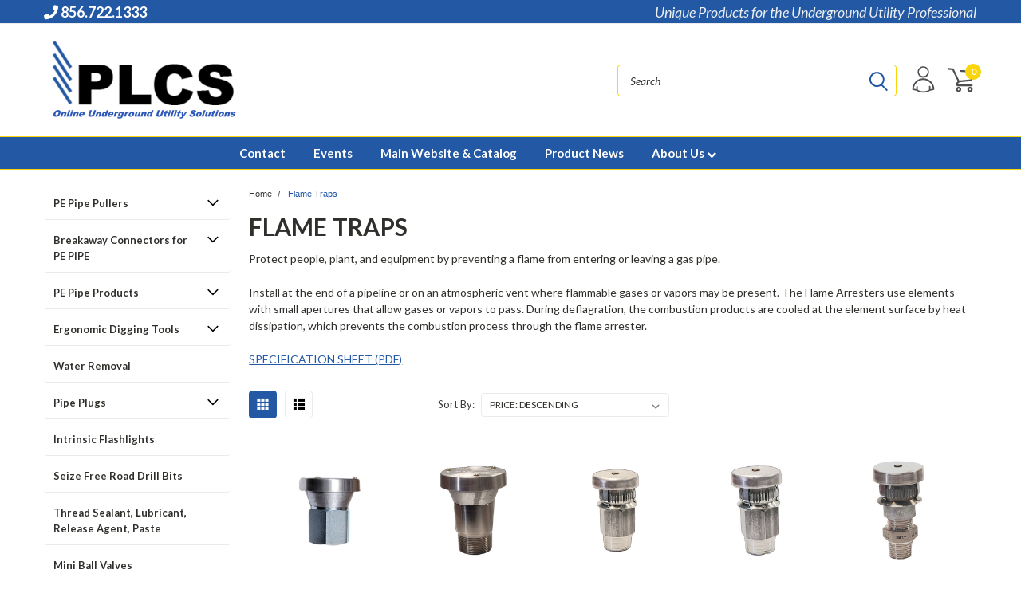

--- FILE ---
content_type: text/css; charset=UTF-8
request_url: https://cdn11.bigcommerce.com/s-3tcfx2x98w/stencil/09cfc770-e279-0137-8b80-0242ac110007/e/69b2e060-ed38-0137-b6ef-0242ac11000b/css/custom-0a43fbb0-e279-0137-8b80-0242ac110007.css
body_size: 213
content:
.top-menu .left{font-weight:700}p.Tagline{color:#ebeff1;font-style:italic}.header-padding{padding:8px 0 10px}#product-images-container .slick-slider .slick-track{transform:none!important}ul.tabs .tab .tab-title{font-weight:400!important}ul.tabs .tab.is-active .tab-title{font-weight:700!important}@media screen and (max-width:800px){h1.header-logo.header-logo--left{z-index:1}}

--- FILE ---
content_type: application/javascript; charset=UTF-8
request_url: https://cdn11.bigcommerce.com/s-3tcfx2x98w/stencil/09cfc770-e279-0137-8b80-0242ac110007/e/69b2e060-ed38-0137-b6ef-0242ac11000b/dist/theme-bundle.chunk.7.js
body_size: 3488
content:
(window.webpackJsonp=window.webpackJsonp||[]).push([[7],{314:function(e,t,o){"use strict";t.a={email:function(e){return/^.+@.+\..+/.test(e)},password:function(e){return this.notEmpty(e)},notEmpty:function(e){return e.length>0}}},315:function(e,t,o){"use strict";o.d(t,"b",(function(){return f})),o.d(t,"a",(function(){return m})),o.d(t,"c",(function(){return g}));var a=o(317),r=o.n(a),n=o(322),i=o.n(n),s=o(318),c=o.n(s),l=o(0),p=o.n(l),d=o(96),u=o(314),h=["input","select","textarea"];function f(e){var t=arguments.length>1&&void 0!==arguments[1]?arguments[1]:{},o=p()(e),a=o.find(h.join(", ")),n=t.formFieldClass,s=void 0===n?"form-field":n;return a.each((function(e,t){!function(e,t){var o=p()(e),a=o.parent("."+t),n=o.prop("tagName").toLowerCase(),s=t+"--"+n,l=void 0;if("input"===n){var d=o.prop("type");c()(["radio","checkbox","submit"],d)?s=t+"--"+i()(d):l=""+s+r()(d)}a.addClass(s).addClass(l)}(t,s)})),o}function g(e){var t={type:"hidden",name:"FormFieldIsText"+function(e){var t=e.prop("name").match(/(\[.*\])/);return t&&0!==t.length?t[0]:""}(e),value:"1"};e.after(p()("<input />",t))}var m={setEmailValidation:function(e,t){t&&e.add({selector:t,validate:function(e,t){e(u.a.email(t))},errorMessage:"You must enter a valid email."})},setPasswordValidation:function(e,t,o,a,r){var n=p()(t),i=[{selector:t,validate:function(e,t){var o=t.length;if(r)return e(!0);e(o)},errorMessage:"You must enter a password."},{selector:t,validate:function(e,t){var o=t.match(new RegExp(a.alpha))&&t.match(new RegExp(a.numeric))&&t.length>=a.minlength;if(r&&0===t.length)return e(!0);e(o)},errorMessage:a.error},{selector:o,validate:function(e,t){var o=t.length;if(r)return e(!0);e(o)},errorMessage:"You must enter a password."},{selector:o,validate:function(e,t){e(t===n.val())},errorMessage:"Your passwords do not match."}];e.add(i)},setMinMaxPriceValidation:function(e,t){var o=t.errorSelector,a=t.fieldsetSelector,r=t.formSelector,n=t.maxPriceSelector,i=t.minPriceSelector;e.configure({form:r,preventSubmit:!0,successClass:"_"}),e.add({errorMessage:"Min price must be less than max. price.",selector:i,validate:"min-max:"+i+":"+n}),e.add({errorMessage:"Min price must be less than max. price.",selector:n,validate:"min-max:"+i+":"+n}),e.add({errorMessage:"Max. price is required.",selector:n,validate:"presence"}),e.add({errorMessage:"Min. price is required.",selector:i,validate:"presence"}),e.add({errorMessage:"Input must be greater than 0.",selector:[i,n],validate:"min-number:0"}),e.setMessageOptions({selector:[i,n],parent:a,errorSpan:o})},setStateCountryValidation:function(e,t){t&&e.add({selector:t,validate:"presence",errorMessage:"The 'State/Province' field cannot be blank."})},cleanUpStateValidation:function(e){var t=p()('[data-type="'+e.data("fieldType")+'"]');Object.keys(d.a.classes).forEach((function(e){t.hasClass(d.a.classes[e])&&t.removeClass(d.a.classes[e])}))}}},320:function(e,t,o){"use strict";var a=o(0),r=o.n(a),n=o(319),i=o.n(n),s={getUrl:function(){return""+window.location.pathname+window.location.search},goToUrl:function(e){window.history.pushState({},document.title,e),r()(window).trigger("statechange")},replaceParams:function(e,t){var o=i.a.parse(e,!0),a=void 0;for(a in o.search=null,t)t.hasOwnProperty(a)&&(o.query[a]=t[a]);return i.a.format(o)},buildQueryString:function(e){var t="",o=void 0;for(o in e)if(e.hasOwnProperty(o))if(Array.isArray(e[o])){var a=void 0;for(a in e[o])e[o].hasOwnProperty(a)&&(t+="&"+o+"="+e[o][a])}else t+="&"+o+"="+e[o];return t.substring(1)}};t.a=s},338:function(e,t,o){"use strict";var a=o(51),r=o(0),n=o.n(r),i=o(320),s=o(319),c=o.n(s);var l=function(e){function t(){return function(e,t){if(!(e instanceof t))throw new TypeError("Cannot call a class as a function")}(this,t),function(e,t){if(!e)throw new ReferenceError("this hasn't been initialised - super() hasn't been called");return!t||"object"!=typeof t&&"function"!=typeof t?e:t}(this,e.apply(this,arguments))}return function(e,t){if("function"!=typeof t&&null!==t)throw new TypeError("Super expression must either be null or a function, not "+typeof t);e.prototype=Object.create(t&&t.prototype,{constructor:{value:e,enumerable:!1,writable:!0,configurable:!0}}),t&&(Object.setPrototypeOf?Object.setPrototypeOf(e,t):e.__proto__=t)}(t,e),t.prototype.onSortBySubmit=function(e){var t=c.a.parse(window.location.href,!0),o=n()(e.currentTarget).serialize().split("=");t.query[o[0]]=o[1],delete t.query.page,e.preventDefault(),window.location=c.a.format({pathname:t.pathname,search:i.a.buildQueryString(t.query)})},t}(a.a);t.a=l},339:function(e,t,o){"use strict";var a=o(318),r=o.n(a),n=o(342),i=o.n(n),s=o(343),c=o.n(s),l=o(52),p=o.n(l),d=o(6),u=o(0),h=o.n(u),f=o(319),g=o.n(f),m=o(320),v=o(20),S=o(24),b=o(315),y=o(96);var F=function(){function e(t,o,a){var r=this;!function(e,t){if(!(e instanceof t))throw new TypeError("Cannot call a class as a function")}(this,e);var n={accordionToggleSelector:"#facetedSearch .accordion-navigation, #facetedSearch .facetedSearch-toggle",blockerSelector:"#facetedSearch .blocker",clearFacetSelector:"#facetedSearch .facetedSearch-clearLink",componentSelector:"#facetedSearch-navList",facetNavListSelector:"#facetedSearch .navList",priceRangeErrorSelector:"#facet-range-form .form-inlineMessage",priceRangeFieldsetSelector:"#facet-range-form .form-fieldset",priceRangeFormSelector:"#facet-range-form",priceRangeMaxPriceSelector:"#facet-range-form [name=max_price]",priceRangeMinPriceSelector:"#facet-range-form [name=min_price]",showMoreToggleSelector:"#facetedSearch .accordion-content .toggleLink",facetedSearchFilterItems:"#facetedSearch-filterItems .form-input",modal:Object(v.a)("#modal")[0],modalOpen:!1};this.requestOptions=t,this.callback=o,this.options=p()({},n,a),this.collapsedFacets=[],this.collapsedFacetItems=[],Object(S.b)(),this.initPriceValidator(),h()(this.options.facetNavListSelector).each((function(e,t){r.collapseFacetItems(h()(t))})),h()(this.options.accordionToggleSelector).each((function(e,t){var o=h()(t).data("collapsibleInstance");o.isCollapsed&&r.collapsedFacets.push(o.targetId)})),setTimeout((function(){h()(r.options.componentSelector).is(":hidden")&&r.collapseAllFacets()})),this.onStateChange=this.onStateChange.bind(this),this.onToggleClick=this.onToggleClick.bind(this),this.onAccordionToggle=this.onAccordionToggle.bind(this),this.onClearFacet=this.onClearFacet.bind(this),this.onFacetClick=this.onFacetClick.bind(this),this.onRangeSubmit=this.onRangeSubmit.bind(this),this.onSortBySubmit=this.onSortBySubmit.bind(this),this.filterFacetItems=this.filterFacetItems.bind(this),this.bindEvents()}return e.prototype.refreshView=function(e){e&&this.callback(e),Object(S.b)(),this.initPriceValidator(),this.restoreCollapsedFacets(),this.restoreCollapsedFacetItems(),this.bindEvents()},e.prototype.updateView=function(){var e=this;h()(this.options.blockerSelector).show(),d.a.getPage(m.a.getUrl(),this.requestOptions,(function(t,o){if(h()(e.options.blockerSelector).hide(),t)throw new Error(t);e.refreshView(o)}))},e.prototype.expandFacetItems=function(e){var t=e.attr("id");this.collapsedFacetItems=c()(this.collapsedFacetItems,t)},e.prototype.collapseFacetItems=function(e){var t=e.attr("id"),o=e.data("hasMoreResults");this.collapsedFacetItems=o?i()(this.collapsedFacetItems,[t]):c()(this.collapsedFacetItems,t)},e.prototype.toggleFacetItems=function(e){var t=e.attr("id");return r()(this.collapsedFacetItems,t)?(this.getMoreFacetResults(e),!0):(this.collapseFacetItems(e),!1)},e.prototype.getMoreFacetResults=function(e){var t=this,o=e.data("facet"),a=m.a.getUrl();return this.requestOptions.showMore&&d.a.getPage(a,{template:this.requestOptions.showMore,params:{list_all:o}},(function(e,o){if(e)throw new Error(e);t.options.modal.open(),t.options.modalOpen=!0,t.options.modal.updateContent(o)})),this.collapseFacetItems(e),!1},e.prototype.filterFacetItems=function(e){var t=h()(".navList-item"),o=h()(e.currentTarget).val().toLowerCase();t.each((function(e,t){-1!==h()(t).text().toLowerCase().indexOf(o)?h()(t).show():h()(t).hide()}))},e.prototype.expandFacet=function(e){e.data("collapsibleInstance").open()},e.prototype.collapseFacet=function(e){e.data("collapsibleInstance").close()},e.prototype.collapseAllFacets=function(){var e=this;h()(this.options.accordionToggleSelector).each((function(t,o){var a=h()(o);e.collapseFacet(a)}))},e.prototype.expandAllFacets=function(){var e=this;h()(this.options.accordionToggleSelector).each((function(t,o){var a=h()(o);e.expandFacet(a)}))},e.prototype.initPriceValidator=function(){if(0!==h()(this.options.priceRangeFormSelector).length){var e=Object(y.a)(),t={errorSelector:this.options.priceRangeErrorSelector,fieldsetSelector:this.options.priceRangeFieldsetSelector,formSelector:this.options.priceRangeFormSelector,maxPriceSelector:this.options.priceRangeMaxPriceSelector,minPriceSelector:this.options.priceRangeMinPriceSelector};b.a.setMinMaxPriceValidation(e,t),this.priceRangeValidator=e}},e.prototype.restoreCollapsedFacetItems=function(){var e=this;h()(this.options.facetNavListSelector).each((function(t,o){var a=h()(o),n=a.attr("id");r()(e.collapsedFacetItems,n)?e.collapseFacetItems(a):e.expandFacetItems(a)}))},e.prototype.restoreCollapsedFacets=function(){var e=this;h()(this.options.accordionToggleSelector).each((function(t,o){var a=h()(o),n=a.data("collapsibleInstance").targetId;r()(e.collapsedFacets,n)?e.collapseFacet(a):e.expandFacet(a)}))},e.prototype.bindEvents=function(){this.unbindEvents(),h()(window).on("statechange",this.onStateChange),h()(document).on("click",this.options.showMoreToggleSelector,this.onToggleClick),h()(document).on("toggle.collapsible",this.options.accordionToggleSelector,this.onAccordionToggle),h()(document).on("keyup",this.options.facetedSearchFilterItems,this.filterFacetItems),h()(this.options.clearFacetSelector).on("click",this.onClearFacet),d.c.on("facetedSearch-facet-clicked",this.onFacetClick),d.c.on("facetedSearch-range-submitted",this.onRangeSubmit),d.c.on("sortBy-submitted",this.onSortBySubmit)},e.prototype.unbindEvents=function(){h()(window).off("statechange",this.onStateChange),h()(document).off("click",this.options.showMoreToggleSelector,this.onToggleClick),h()(document).off("toggle.collapsible",this.options.accordionToggleSelector,this.onAccordionToggle),h()(document).off("keyup",this.options.facetedSearchFilterItems,this.filterFacetItems),h()(this.options.clearFacetSelector).off("click",this.onClearFacet),d.c.off("facetedSearch-facet-clicked",this.onFacetClick),d.c.off("facetedSearch-range-submitted",this.onRangeSubmit),d.c.off("sortBy-submitted",this.onSortBySubmit)},e.prototype.onClearFacet=function(e){var t=h()(e.currentTarget).attr("href");e.preventDefault(),e.stopPropagation(),m.a.goToUrl(t)},e.prototype.onToggleClick=function(e){var t=h()(e.currentTarget),o=h()(t.attr("href"));e.preventDefault(),this.toggleFacetItems(o)},e.prototype.onFacetClick=function(e){var t=h()(e.currentTarget),o=t.attr("href");e.preventDefault(),t.toggleClass("is-selected"),m.a.goToUrl(o),this.options.modalOpen&&this.options.modal.close()},e.prototype.onSortBySubmit=function(e){var t=g.a.parse(window.location.href,!0),o=h()(e.currentTarget).serialize().split("=");t.query[o[0]]=o[1],delete t.query.page,e.preventDefault(),m.a.goToUrl(g.a.format({pathname:t.pathname,search:m.a.buildQueryString(t.query)}))},e.prototype.onRangeSubmit=function(e){if(e.preventDefault(),this.priceRangeValidator.areAll(y.a.constants.VALID)){var t=g.a.parse(window.location.href),o=decodeURI(h()(e.currentTarget).serialize());m.a.goToUrl(g.a.format({pathname:t.pathname,search:"?"+o}))}},e.prototype.onStateChange=function(){this.updateView()},e.prototype.onAccordionToggle=function(e){var t=h()(e.currentTarget).data("collapsibleInstance"),o=t.targetId;t.isCollapsed?this.collapsedFacets=i()(this.collapsedFacets,[o]):this.collapsedFacets=c()(this.collapsedFacets,o)},e}();t.a=F},383:function(e,t,o){"use strict";o.r(t);var a=o(6),r=o(338),n=o(0),i=o.n(n),s=o(339);var c=o(147),l=function(e){function t(){return function(e,t){if(!(e instanceof t))throw new TypeError("Cannot call a class as a function")}(this,t),function(e,t){if(!e)throw new ReferenceError("this hasn't been initialised - super() hasn't been called");return!t||"object"!=typeof t&&"function"!=typeof t?e:t}(this,e.apply(this,arguments))}return function(e,t){if("function"!=typeof t&&null!==t)throw new TypeError("Super expression must either be null or a function, not "+typeof t);e.prototype=Object.create(t&&t.prototype,{constructor:{value:e,enumerable:!1,writable:!0,configurable:!0}}),t&&(Object.setPrototypeOf?Object.setPrototypeOf(e,t):e.__proto__=t)}(t,e),t.prototype.onReady=function(){(i()("#facetedSearch").length>0?this.initFacetedSearch():(this.onSortBySubmit=this.onSortBySubmit.bind(this),a.c.on("sortBy-submitted",this.onSortBySubmit)),this.context.showInstagramFeed&&this.context.instagramAccessToken)&&new c({accessToken:this.context.instagramAccessToken,resolution:"standard_resolution",imageTemplate:'<div class="instagramFeed-post"><a href="{{link}}" target="_blank"><img src="{{model.images.standard_resolution.url}}"><div class="instagramFeed-meta"><div class="instagramFeed-caption">{{caption}} <span class="instagramFeed-likes"><i class="far fa-heart"></i> {{likes}}</span></div></div></div></a></div>',videoTemplate:'<div class="instagramFeed-post"><a href="{{link}}" target="_blank"><img src="{{model.images.standard_resolution.url}}"><div class="instagramFeed-meta"><div class="instagramFeed-caption">{{caption}} <span class="instagramFeed-likes"><i class="far fa-heart"></i> {{likes}}</span></div></div></div></a></div>'}).run()},t.prototype.initFacetedSearch=function(){var e=i()("#product-listing-container"),t=i()("#faceted-search-container"),o={config:{category:{shop_by_price:!0,products:{limit:this.context.categoryProductsPerPage}}},template:{productListing:"category/product-listing",sidebar:"category/sidebar"},showMore:"category/show-more"};this.facetedSearch=new s.a(o,(function(o){e.html(o.productListing),t.html(o.sidebar),i()("html, body").animate({scrollTop:0},100)}))},t}(r.a);t.default=l}}]);